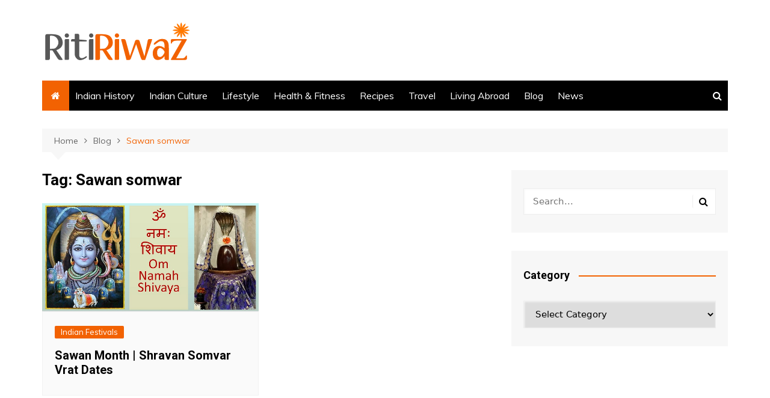

--- FILE ---
content_type: text/html; charset=UTF-8
request_url: https://www.ritiriwaz.com/tag/sawan-somwar/
body_size: 12875
content:
		<!doctype html>
		<html dir="ltr" lang="en-US" prefix="og: https://ogp.me/ns#">
	 	<head>
		<meta charset="UTF-8">
		<meta name="viewport" content="width=device-width, initial-scale=1">
		<link rel="profile" href="http://gmpg.org/xfn/11">
		<title>Sawan somwar – RitiRiwaz</title>

		<!-- All in One SEO 4.9.3 - aioseo.com -->
	<meta name="robots" content="noindex, max-image-preview:large" />
	<meta name="google-site-verification" content="1EeVepSqGYan_gsIFT_fSUWdP9tyBzItJ_D6uidYoXc" />
	<meta name="msvalidate.01" content="09971D7E8E0B3686E2C64755036FAD1B" />
	<meta name="p:domain_verify" content="a8d64cccef21cf4e703f26ea377f4fde" />
	<meta name="yandex-verification" content="8fd907ec9565e7e6" />
	<link rel="canonical" href="https://www.ritiriwaz.com/tag/sawan-somwar/" />
	<meta name="generator" content="All in One SEO (AIOSEO) 4.9.3" />
		<script type="application/ld+json" class="aioseo-schema">
			{"@context":"https:\/\/schema.org","@graph":[{"@type":"BreadcrumbList","@id":"https:\/\/www.ritiriwaz.com\/tag\/sawan-somwar\/#breadcrumblist","itemListElement":[{"@type":"ListItem","@id":"https:\/\/www.ritiriwaz.com#listItem","position":1,"name":"Home","item":"https:\/\/www.ritiriwaz.com","nextItem":{"@type":"ListItem","@id":"https:\/\/www.ritiriwaz.com\/tag\/sawan-somwar\/#listItem","name":"Sawan somwar"}},{"@type":"ListItem","@id":"https:\/\/www.ritiriwaz.com\/tag\/sawan-somwar\/#listItem","position":2,"name":"Sawan somwar","previousItem":{"@type":"ListItem","@id":"https:\/\/www.ritiriwaz.com#listItem","name":"Home"}}]},{"@type":"CollectionPage","@id":"https:\/\/www.ritiriwaz.com\/tag\/sawan-somwar\/#collectionpage","url":"https:\/\/www.ritiriwaz.com\/tag\/sawan-somwar\/","name":"Sawan somwar \u2013 RitiRiwaz","inLanguage":"en-US","isPartOf":{"@id":"https:\/\/www.ritiriwaz.com\/#website"},"breadcrumb":{"@id":"https:\/\/www.ritiriwaz.com\/tag\/sawan-somwar\/#breadcrumblist"}},{"@type":"Organization","@id":"https:\/\/www.ritiriwaz.com\/#organization","name":"Ritiriwaz","description":"Indian Culture and Traditions Site","url":"https:\/\/www.ritiriwaz.com\/","email":"simmi.kamboj@gmail.com","telephone":"+14253640690","logo":{"@type":"ImageObject","url":"https:\/\/www.ritiriwaz.com\/wp-content\/uploads\/2019\/11\/logo-ritiriwaz-big.png","@id":"https:\/\/www.ritiriwaz.com\/tag\/sawan-somwar\/#organizationLogo","width":250,"height":74,"caption":"Rtiriwaz"},"image":{"@id":"https:\/\/www.ritiriwaz.com\/tag\/sawan-somwar\/#organizationLogo"},"sameAs":["https:\/\/www.facebook.com\/ritiriwaz.india","https:\/\/twitter.com\/ritiriwazindia","https:\/\/www.instagram.com\/ritiriwaz.india\/","https:\/\/www.pinterest.com\/simmikamboj\/_created\/","https:\/\/www.youtube.com\/channel\/UCQneLnb_yYCS8Mt4WIrfWcg","https:\/\/www.linkedin.com\/in\/ritiriwaz-india-41542a19a\/","https:\/\/www.tumblr.com\/blog\/view\/ritiriwaz","https:\/\/myspace.com\/ritiriwaz"]},{"@type":"WebSite","@id":"https:\/\/www.ritiriwaz.com\/#website","url":"https:\/\/www.ritiriwaz.com\/","name":"RitiRiwaz","description":"Indian Culture and Traditions Site","inLanguage":"en-US","publisher":{"@id":"https:\/\/www.ritiriwaz.com\/#organization"}}]}
		</script>
		<!-- All in One SEO -->

<link rel='dns-prefetch' href='//stats.wp.com' />
<link rel='dns-prefetch' href='//fonts.googleapis.com' />
<link rel='dns-prefetch' href='//stackpath.bootstrapcdn.com' />
<link rel="alternate" type="application/rss+xml" title="RitiRiwaz &raquo; Feed" href="https://www.ritiriwaz.com/feed/" />
<link rel="alternate" type="application/rss+xml" title="RitiRiwaz &raquo; Comments Feed" href="https://www.ritiriwaz.com/comments/feed/" />
<link rel="alternate" type="application/rss+xml" title="RitiRiwaz &raquo; Sawan somwar Tag Feed" href="https://www.ritiriwaz.com/tag/sawan-somwar/feed/" />
		<!-- This site uses the Google Analytics by MonsterInsights plugin v9.11.1 - Using Analytics tracking - https://www.monsterinsights.com/ -->
							<script src="//www.googletagmanager.com/gtag/js?id=G-QGXRWW9C61"  data-cfasync="false" data-wpfc-render="false" type="text/javascript" async></script>
			<script data-cfasync="false" data-wpfc-render="false" type="text/javascript">
				var mi_version = '9.11.1';
				var mi_track_user = true;
				var mi_no_track_reason = '';
								var MonsterInsightsDefaultLocations = {"page_location":"https:\/\/www.ritiriwaz.com\/tag\/sawan-somwar\/"};
								if ( typeof MonsterInsightsPrivacyGuardFilter === 'function' ) {
					var MonsterInsightsLocations = (typeof MonsterInsightsExcludeQuery === 'object') ? MonsterInsightsPrivacyGuardFilter( MonsterInsightsExcludeQuery ) : MonsterInsightsPrivacyGuardFilter( MonsterInsightsDefaultLocations );
				} else {
					var MonsterInsightsLocations = (typeof MonsterInsightsExcludeQuery === 'object') ? MonsterInsightsExcludeQuery : MonsterInsightsDefaultLocations;
				}

								var disableStrs = [
										'ga-disable-G-QGXRWW9C61',
									];

				/* Function to detect opted out users */
				function __gtagTrackerIsOptedOut() {
					for (var index = 0; index < disableStrs.length; index++) {
						if (document.cookie.indexOf(disableStrs[index] + '=true') > -1) {
							return true;
						}
					}

					return false;
				}

				/* Disable tracking if the opt-out cookie exists. */
				if (__gtagTrackerIsOptedOut()) {
					for (var index = 0; index < disableStrs.length; index++) {
						window[disableStrs[index]] = true;
					}
				}

				/* Opt-out function */
				function __gtagTrackerOptout() {
					for (var index = 0; index < disableStrs.length; index++) {
						document.cookie = disableStrs[index] + '=true; expires=Thu, 31 Dec 2099 23:59:59 UTC; path=/';
						window[disableStrs[index]] = true;
					}
				}

				if ('undefined' === typeof gaOptout) {
					function gaOptout() {
						__gtagTrackerOptout();
					}
				}
								window.dataLayer = window.dataLayer || [];

				window.MonsterInsightsDualTracker = {
					helpers: {},
					trackers: {},
				};
				if (mi_track_user) {
					function __gtagDataLayer() {
						dataLayer.push(arguments);
					}

					function __gtagTracker(type, name, parameters) {
						if (!parameters) {
							parameters = {};
						}

						if (parameters.send_to) {
							__gtagDataLayer.apply(null, arguments);
							return;
						}

						if (type === 'event') {
														parameters.send_to = monsterinsights_frontend.v4_id;
							var hookName = name;
							if (typeof parameters['event_category'] !== 'undefined') {
								hookName = parameters['event_category'] + ':' + name;
							}

							if (typeof MonsterInsightsDualTracker.trackers[hookName] !== 'undefined') {
								MonsterInsightsDualTracker.trackers[hookName](parameters);
							} else {
								__gtagDataLayer('event', name, parameters);
							}
							
						} else {
							__gtagDataLayer.apply(null, arguments);
						}
					}

					__gtagTracker('js', new Date());
					__gtagTracker('set', {
						'developer_id.dZGIzZG': true,
											});
					if ( MonsterInsightsLocations.page_location ) {
						__gtagTracker('set', MonsterInsightsLocations);
					}
										__gtagTracker('config', 'G-QGXRWW9C61', {"forceSSL":"true","link_attribution":"true"} );
										window.gtag = __gtagTracker;										(function () {
						/* https://developers.google.com/analytics/devguides/collection/analyticsjs/ */
						/* ga and __gaTracker compatibility shim. */
						var noopfn = function () {
							return null;
						};
						var newtracker = function () {
							return new Tracker();
						};
						var Tracker = function () {
							return null;
						};
						var p = Tracker.prototype;
						p.get = noopfn;
						p.set = noopfn;
						p.send = function () {
							var args = Array.prototype.slice.call(arguments);
							args.unshift('send');
							__gaTracker.apply(null, args);
						};
						var __gaTracker = function () {
							var len = arguments.length;
							if (len === 0) {
								return;
							}
							var f = arguments[len - 1];
							if (typeof f !== 'object' || f === null || typeof f.hitCallback !== 'function') {
								if ('send' === arguments[0]) {
									var hitConverted, hitObject = false, action;
									if ('event' === arguments[1]) {
										if ('undefined' !== typeof arguments[3]) {
											hitObject = {
												'eventAction': arguments[3],
												'eventCategory': arguments[2],
												'eventLabel': arguments[4],
												'value': arguments[5] ? arguments[5] : 1,
											}
										}
									}
									if ('pageview' === arguments[1]) {
										if ('undefined' !== typeof arguments[2]) {
											hitObject = {
												'eventAction': 'page_view',
												'page_path': arguments[2],
											}
										}
									}
									if (typeof arguments[2] === 'object') {
										hitObject = arguments[2];
									}
									if (typeof arguments[5] === 'object') {
										Object.assign(hitObject, arguments[5]);
									}
									if ('undefined' !== typeof arguments[1].hitType) {
										hitObject = arguments[1];
										if ('pageview' === hitObject.hitType) {
											hitObject.eventAction = 'page_view';
										}
									}
									if (hitObject) {
										action = 'timing' === arguments[1].hitType ? 'timing_complete' : hitObject.eventAction;
										hitConverted = mapArgs(hitObject);
										__gtagTracker('event', action, hitConverted);
									}
								}
								return;
							}

							function mapArgs(args) {
								var arg, hit = {};
								var gaMap = {
									'eventCategory': 'event_category',
									'eventAction': 'event_action',
									'eventLabel': 'event_label',
									'eventValue': 'event_value',
									'nonInteraction': 'non_interaction',
									'timingCategory': 'event_category',
									'timingVar': 'name',
									'timingValue': 'value',
									'timingLabel': 'event_label',
									'page': 'page_path',
									'location': 'page_location',
									'title': 'page_title',
									'referrer' : 'page_referrer',
								};
								for (arg in args) {
																		if (!(!args.hasOwnProperty(arg) || !gaMap.hasOwnProperty(arg))) {
										hit[gaMap[arg]] = args[arg];
									} else {
										hit[arg] = args[arg];
									}
								}
								return hit;
							}

							try {
								f.hitCallback();
							} catch (ex) {
							}
						};
						__gaTracker.create = newtracker;
						__gaTracker.getByName = newtracker;
						__gaTracker.getAll = function () {
							return [];
						};
						__gaTracker.remove = noopfn;
						__gaTracker.loaded = true;
						window['__gaTracker'] = __gaTracker;
					})();
									} else {
										console.log("");
					(function () {
						function __gtagTracker() {
							return null;
						}

						window['__gtagTracker'] = __gtagTracker;
						window['gtag'] = __gtagTracker;
					})();
									}
			</script>
							<!-- / Google Analytics by MonsterInsights -->
		<style id='wp-img-auto-sizes-contain-inline-css' type='text/css'>
img:is([sizes=auto i],[sizes^="auto," i]){contain-intrinsic-size:3000px 1500px}
/*# sourceURL=wp-img-auto-sizes-contain-inline-css */
</style>
<style id='wp-block-library-inline-css' type='text/css'>
:root{--wp-block-synced-color:#7a00df;--wp-block-synced-color--rgb:122,0,223;--wp-bound-block-color:var(--wp-block-synced-color);--wp-editor-canvas-background:#ddd;--wp-admin-theme-color:#007cba;--wp-admin-theme-color--rgb:0,124,186;--wp-admin-theme-color-darker-10:#006ba1;--wp-admin-theme-color-darker-10--rgb:0,107,160.5;--wp-admin-theme-color-darker-20:#005a87;--wp-admin-theme-color-darker-20--rgb:0,90,135;--wp-admin-border-width-focus:2px}@media (min-resolution:192dpi){:root{--wp-admin-border-width-focus:1.5px}}.wp-element-button{cursor:pointer}:root .has-very-light-gray-background-color{background-color:#eee}:root .has-very-dark-gray-background-color{background-color:#313131}:root .has-very-light-gray-color{color:#eee}:root .has-very-dark-gray-color{color:#313131}:root .has-vivid-green-cyan-to-vivid-cyan-blue-gradient-background{background:linear-gradient(135deg,#00d084,#0693e3)}:root .has-purple-crush-gradient-background{background:linear-gradient(135deg,#34e2e4,#4721fb 50%,#ab1dfe)}:root .has-hazy-dawn-gradient-background{background:linear-gradient(135deg,#faaca8,#dad0ec)}:root .has-subdued-olive-gradient-background{background:linear-gradient(135deg,#fafae1,#67a671)}:root .has-atomic-cream-gradient-background{background:linear-gradient(135deg,#fdd79a,#004a59)}:root .has-nightshade-gradient-background{background:linear-gradient(135deg,#330968,#31cdcf)}:root .has-midnight-gradient-background{background:linear-gradient(135deg,#020381,#2874fc)}:root{--wp--preset--font-size--normal:16px;--wp--preset--font-size--huge:42px}.has-regular-font-size{font-size:1em}.has-larger-font-size{font-size:2.625em}.has-normal-font-size{font-size:var(--wp--preset--font-size--normal)}.has-huge-font-size{font-size:var(--wp--preset--font-size--huge)}.has-text-align-center{text-align:center}.has-text-align-left{text-align:left}.has-text-align-right{text-align:right}.has-fit-text{white-space:nowrap!important}#end-resizable-editor-section{display:none}.aligncenter{clear:both}.items-justified-left{justify-content:flex-start}.items-justified-center{justify-content:center}.items-justified-right{justify-content:flex-end}.items-justified-space-between{justify-content:space-between}.screen-reader-text{border:0;clip-path:inset(50%);height:1px;margin:-1px;overflow:hidden;padding:0;position:absolute;width:1px;word-wrap:normal!important}.screen-reader-text:focus{background-color:#ddd;clip-path:none;color:#444;display:block;font-size:1em;height:auto;left:5px;line-height:normal;padding:15px 23px 14px;text-decoration:none;top:5px;width:auto;z-index:100000}html :where(.has-border-color){border-style:solid}html :where([style*=border-top-color]){border-top-style:solid}html :where([style*=border-right-color]){border-right-style:solid}html :where([style*=border-bottom-color]){border-bottom-style:solid}html :where([style*=border-left-color]){border-left-style:solid}html :where([style*=border-width]){border-style:solid}html :where([style*=border-top-width]){border-top-style:solid}html :where([style*=border-right-width]){border-right-style:solid}html :where([style*=border-bottom-width]){border-bottom-style:solid}html :where([style*=border-left-width]){border-left-style:solid}html :where(img[class*=wp-image-]){height:auto;max-width:100%}:where(figure){margin:0 0 1em}html :where(.is-position-sticky){--wp-admin--admin-bar--position-offset:var(--wp-admin--admin-bar--height,0px)}@media screen and (max-width:600px){html :where(.is-position-sticky){--wp-admin--admin-bar--position-offset:0px}}

/*# sourceURL=wp-block-library-inline-css */
</style><style id='global-styles-inline-css' type='text/css'>
:root{--wp--preset--aspect-ratio--square: 1;--wp--preset--aspect-ratio--4-3: 4/3;--wp--preset--aspect-ratio--3-4: 3/4;--wp--preset--aspect-ratio--3-2: 3/2;--wp--preset--aspect-ratio--2-3: 2/3;--wp--preset--aspect-ratio--16-9: 16/9;--wp--preset--aspect-ratio--9-16: 9/16;--wp--preset--color--black: #000000;--wp--preset--color--cyan-bluish-gray: #abb8c3;--wp--preset--color--white: #ffffff;--wp--preset--color--pale-pink: #f78da7;--wp--preset--color--vivid-red: #cf2e2e;--wp--preset--color--luminous-vivid-orange: #ff6900;--wp--preset--color--luminous-vivid-amber: #fcb900;--wp--preset--color--light-green-cyan: #7bdcb5;--wp--preset--color--vivid-green-cyan: #00d084;--wp--preset--color--pale-cyan-blue: #8ed1fc;--wp--preset--color--vivid-cyan-blue: #0693e3;--wp--preset--color--vivid-purple: #9b51e0;--wp--preset--gradient--vivid-cyan-blue-to-vivid-purple: linear-gradient(135deg,rgb(6,147,227) 0%,rgb(155,81,224) 100%);--wp--preset--gradient--light-green-cyan-to-vivid-green-cyan: linear-gradient(135deg,rgb(122,220,180) 0%,rgb(0,208,130) 100%);--wp--preset--gradient--luminous-vivid-amber-to-luminous-vivid-orange: linear-gradient(135deg,rgb(252,185,0) 0%,rgb(255,105,0) 100%);--wp--preset--gradient--luminous-vivid-orange-to-vivid-red: linear-gradient(135deg,rgb(255,105,0) 0%,rgb(207,46,46) 100%);--wp--preset--gradient--very-light-gray-to-cyan-bluish-gray: linear-gradient(135deg,rgb(238,238,238) 0%,rgb(169,184,195) 100%);--wp--preset--gradient--cool-to-warm-spectrum: linear-gradient(135deg,rgb(74,234,220) 0%,rgb(151,120,209) 20%,rgb(207,42,186) 40%,rgb(238,44,130) 60%,rgb(251,105,98) 80%,rgb(254,248,76) 100%);--wp--preset--gradient--blush-light-purple: linear-gradient(135deg,rgb(255,206,236) 0%,rgb(152,150,240) 100%);--wp--preset--gradient--blush-bordeaux: linear-gradient(135deg,rgb(254,205,165) 0%,rgb(254,45,45) 50%,rgb(107,0,62) 100%);--wp--preset--gradient--luminous-dusk: linear-gradient(135deg,rgb(255,203,112) 0%,rgb(199,81,192) 50%,rgb(65,88,208) 100%);--wp--preset--gradient--pale-ocean: linear-gradient(135deg,rgb(255,245,203) 0%,rgb(182,227,212) 50%,rgb(51,167,181) 100%);--wp--preset--gradient--electric-grass: linear-gradient(135deg,rgb(202,248,128) 0%,rgb(113,206,126) 100%);--wp--preset--gradient--midnight: linear-gradient(135deg,rgb(2,3,129) 0%,rgb(40,116,252) 100%);--wp--preset--font-size--small: 16px;--wp--preset--font-size--medium: 28px;--wp--preset--font-size--large: 32px;--wp--preset--font-size--x-large: 42px;--wp--preset--font-size--larger: 38px;--wp--preset--spacing--20: 0.44rem;--wp--preset--spacing--30: 0.67rem;--wp--preset--spacing--40: 1rem;--wp--preset--spacing--50: 1.5rem;--wp--preset--spacing--60: 2.25rem;--wp--preset--spacing--70: 3.38rem;--wp--preset--spacing--80: 5.06rem;--wp--preset--shadow--natural: 6px 6px 9px rgba(0, 0, 0, 0.2);--wp--preset--shadow--deep: 12px 12px 50px rgba(0, 0, 0, 0.4);--wp--preset--shadow--sharp: 6px 6px 0px rgba(0, 0, 0, 0.2);--wp--preset--shadow--outlined: 6px 6px 0px -3px rgb(255, 255, 255), 6px 6px rgb(0, 0, 0);--wp--preset--shadow--crisp: 6px 6px 0px rgb(0, 0, 0);}:where(.is-layout-flex){gap: 0.5em;}:where(.is-layout-grid){gap: 0.5em;}body .is-layout-flex{display: flex;}.is-layout-flex{flex-wrap: wrap;align-items: center;}.is-layout-flex > :is(*, div){margin: 0;}body .is-layout-grid{display: grid;}.is-layout-grid > :is(*, div){margin: 0;}:where(.wp-block-columns.is-layout-flex){gap: 2em;}:where(.wp-block-columns.is-layout-grid){gap: 2em;}:where(.wp-block-post-template.is-layout-flex){gap: 1.25em;}:where(.wp-block-post-template.is-layout-grid){gap: 1.25em;}.has-black-color{color: var(--wp--preset--color--black) !important;}.has-cyan-bluish-gray-color{color: var(--wp--preset--color--cyan-bluish-gray) !important;}.has-white-color{color: var(--wp--preset--color--white) !important;}.has-pale-pink-color{color: var(--wp--preset--color--pale-pink) !important;}.has-vivid-red-color{color: var(--wp--preset--color--vivid-red) !important;}.has-luminous-vivid-orange-color{color: var(--wp--preset--color--luminous-vivid-orange) !important;}.has-luminous-vivid-amber-color{color: var(--wp--preset--color--luminous-vivid-amber) !important;}.has-light-green-cyan-color{color: var(--wp--preset--color--light-green-cyan) !important;}.has-vivid-green-cyan-color{color: var(--wp--preset--color--vivid-green-cyan) !important;}.has-pale-cyan-blue-color{color: var(--wp--preset--color--pale-cyan-blue) !important;}.has-vivid-cyan-blue-color{color: var(--wp--preset--color--vivid-cyan-blue) !important;}.has-vivid-purple-color{color: var(--wp--preset--color--vivid-purple) !important;}.has-black-background-color{background-color: var(--wp--preset--color--black) !important;}.has-cyan-bluish-gray-background-color{background-color: var(--wp--preset--color--cyan-bluish-gray) !important;}.has-white-background-color{background-color: var(--wp--preset--color--white) !important;}.has-pale-pink-background-color{background-color: var(--wp--preset--color--pale-pink) !important;}.has-vivid-red-background-color{background-color: var(--wp--preset--color--vivid-red) !important;}.has-luminous-vivid-orange-background-color{background-color: var(--wp--preset--color--luminous-vivid-orange) !important;}.has-luminous-vivid-amber-background-color{background-color: var(--wp--preset--color--luminous-vivid-amber) !important;}.has-light-green-cyan-background-color{background-color: var(--wp--preset--color--light-green-cyan) !important;}.has-vivid-green-cyan-background-color{background-color: var(--wp--preset--color--vivid-green-cyan) !important;}.has-pale-cyan-blue-background-color{background-color: var(--wp--preset--color--pale-cyan-blue) !important;}.has-vivid-cyan-blue-background-color{background-color: var(--wp--preset--color--vivid-cyan-blue) !important;}.has-vivid-purple-background-color{background-color: var(--wp--preset--color--vivid-purple) !important;}.has-black-border-color{border-color: var(--wp--preset--color--black) !important;}.has-cyan-bluish-gray-border-color{border-color: var(--wp--preset--color--cyan-bluish-gray) !important;}.has-white-border-color{border-color: var(--wp--preset--color--white) !important;}.has-pale-pink-border-color{border-color: var(--wp--preset--color--pale-pink) !important;}.has-vivid-red-border-color{border-color: var(--wp--preset--color--vivid-red) !important;}.has-luminous-vivid-orange-border-color{border-color: var(--wp--preset--color--luminous-vivid-orange) !important;}.has-luminous-vivid-amber-border-color{border-color: var(--wp--preset--color--luminous-vivid-amber) !important;}.has-light-green-cyan-border-color{border-color: var(--wp--preset--color--light-green-cyan) !important;}.has-vivid-green-cyan-border-color{border-color: var(--wp--preset--color--vivid-green-cyan) !important;}.has-pale-cyan-blue-border-color{border-color: var(--wp--preset--color--pale-cyan-blue) !important;}.has-vivid-cyan-blue-border-color{border-color: var(--wp--preset--color--vivid-cyan-blue) !important;}.has-vivid-purple-border-color{border-color: var(--wp--preset--color--vivid-purple) !important;}.has-vivid-cyan-blue-to-vivid-purple-gradient-background{background: var(--wp--preset--gradient--vivid-cyan-blue-to-vivid-purple) !important;}.has-light-green-cyan-to-vivid-green-cyan-gradient-background{background: var(--wp--preset--gradient--light-green-cyan-to-vivid-green-cyan) !important;}.has-luminous-vivid-amber-to-luminous-vivid-orange-gradient-background{background: var(--wp--preset--gradient--luminous-vivid-amber-to-luminous-vivid-orange) !important;}.has-luminous-vivid-orange-to-vivid-red-gradient-background{background: var(--wp--preset--gradient--luminous-vivid-orange-to-vivid-red) !important;}.has-very-light-gray-to-cyan-bluish-gray-gradient-background{background: var(--wp--preset--gradient--very-light-gray-to-cyan-bluish-gray) !important;}.has-cool-to-warm-spectrum-gradient-background{background: var(--wp--preset--gradient--cool-to-warm-spectrum) !important;}.has-blush-light-purple-gradient-background{background: var(--wp--preset--gradient--blush-light-purple) !important;}.has-blush-bordeaux-gradient-background{background: var(--wp--preset--gradient--blush-bordeaux) !important;}.has-luminous-dusk-gradient-background{background: var(--wp--preset--gradient--luminous-dusk) !important;}.has-pale-ocean-gradient-background{background: var(--wp--preset--gradient--pale-ocean) !important;}.has-electric-grass-gradient-background{background: var(--wp--preset--gradient--electric-grass) !important;}.has-midnight-gradient-background{background: var(--wp--preset--gradient--midnight) !important;}.has-small-font-size{font-size: var(--wp--preset--font-size--small) !important;}.has-medium-font-size{font-size: var(--wp--preset--font-size--medium) !important;}.has-large-font-size{font-size: var(--wp--preset--font-size--large) !important;}.has-x-large-font-size{font-size: var(--wp--preset--font-size--x-large) !important;}
/*# sourceURL=global-styles-inline-css */
</style>

<style id='classic-theme-styles-inline-css' type='text/css'>
/*! This file is auto-generated */
.wp-block-button__link{color:#fff;background-color:#32373c;border-radius:9999px;box-shadow:none;text-decoration:none;padding:calc(.667em + 2px) calc(1.333em + 2px);font-size:1.125em}.wp-block-file__button{background:#32373c;color:#fff;text-decoration:none}
/*# sourceURL=/wp-includes/css/classic-themes.min.css */
</style>
<link rel="stylesheet" href="https://www.ritiriwaz.com/wp-content/cache/minify/5be4c.css" media="all" />

<link rel='stylesheet' id='cream-magazine-fonts-css' href='https://fonts.googleapis.com/css?family=Roboto%3A400%2C400i%2C500%2C500i%2C700%2C700i%7CMuli%3A400%2C400i%2C600%2C600i%2C700%2C700i%2C800%2C800i&#038;subset=latin%2Clatin-ext&#038;ver=6.9' type='text/css' media='all' />
<link rel="stylesheet" href="https://www.ritiriwaz.com/wp-content/cache/minify/610bb.css" media="all" />

<link rel='stylesheet' id='font-awesome-css' href='https://stackpath.bootstrapcdn.com/font-awesome/4.7.0/css/font-awesome.min.css?ver=6.9' type='text/css' media='all' />
<link rel="stylesheet" href="https://www.ritiriwaz.com/wp-content/cache/minify/772c8.css" media="all" />

<script type="text/javascript" src="https://www.ritiriwaz.com/wp-content/plugins/google-analytics-for-wordpress/assets/js/frontend-gtag.min.js?ver=9.11.1" id="monsterinsights-frontend-script-js" async="async" data-wp-strategy="async"></script>
<script data-cfasync="false" data-wpfc-render="false" type="text/javascript" id='monsterinsights-frontend-script-js-extra'>/* <![CDATA[ */
var monsterinsights_frontend = {"js_events_tracking":"true","download_extensions":"doc,pdf,ppt,zip,xls,docx,pptx,xlsx","inbound_paths":"[{\"path\":\"\\\/go\\\/\",\"label\":\"affiliate\"},{\"path\":\"\\\/recommend\\\/\",\"label\":\"affiliate\"}]","home_url":"https:\/\/www.ritiriwaz.com","hash_tracking":"false","v4_id":"G-QGXRWW9C61"};/* ]]> */
</script>
<script type="text/javascript" src="https://www.ritiriwaz.com/wp-includes/js/jquery/jquery.min.js?ver=3.7.1" id="jquery-core-js"></script>
<script type="text/javascript" src="https://www.ritiriwaz.com/wp-includes/js/jquery/jquery-migrate.min.js?ver=3.4.1" id="jquery-migrate-js"></script>
<link rel="https://api.w.org/" href="https://www.ritiriwaz.com/wp-json/" /><link rel="alternate" title="JSON" type="application/json" href="https://www.ritiriwaz.com/wp-json/wp/v2/tags/7396" /><link rel="EditURI" type="application/rsd+xml" title="RSD" href="https://www.ritiriwaz.com/xmlrpc.php?rsd" />
<meta name="generator" content="WordPress 6.9" />
			<style>
							</style>
				<style>img#wpstats{display:none}</style>
				<style>
							a:hover {

					text-decoration: none !important;
				}
								button,
				input[type="button"],
				input[type="reset"],
				input[type="submit"],
				.primary-navigation > ul > li.home-btn,
				.cm_header_lay_three .primary-navigation > ul > li.home-btn,
				.news_ticker_wrap .ticker_head,
				#toTop,
				.section-title h2::after,
				.sidebar-widget-area .widget .widget-title h2::after,
				.footer-widget-container .widget .widget-title h2::after,
				#comments div#respond h3#reply-title::after,
				#comments h2.comments-title:after,
				.post_tags a,
				.owl-carousel .owl-nav button.owl-prev, 
				.owl-carousel .owl-nav button.owl-next,
				.cm_author_widget .author-detail-link a,
				.error_foot form input[type="submit"], 
				.widget_search form input[type="submit"],
				.header-search-container input[type="submit"],
				.trending_widget_carousel .owl-dots button.owl-dot,
				.pagination .page-numbers.current,
				.post-navigation .nav-links .nav-previous a, 
				.post-navigation .nav-links .nav-next a,
				#comments form input[type="submit"],
				footer .widget.widget_search form input[type="submit"]:hover,
				.widget_product_search .woocommerce-product-search button[type="submit"],
				.woocommerce ul.products li.product .button,
				.woocommerce .woocommerce-pagination ul.page-numbers li span.current,
				.woocommerce .product div.summary .cart button.single_add_to_cart_button,
				.woocommerce .product div.woocommerce-tabs div.panel #reviews #review_form_wrapper .comment-form p.form-submit .submit,
				.woocommerce .product section.related > h2::after,
				.woocommerce .cart .button:hover, 
				.woocommerce .cart .button:focus, 
				.woocommerce .cart input.button:hover, 
				.woocommerce .cart input.button:focus, 
				.woocommerce #respond input#submit:hover, 
				.woocommerce #respond input#submit:focus, 
				.woocommerce button.button:hover, 
				.woocommerce button.button:focus, 
				.woocommerce input.button:hover, 
				.woocommerce input.button:focus,
				.woocommerce #respond input#submit.alt:hover, 
				.woocommerce a.button.alt:hover, 
				.woocommerce button.button.alt:hover, 
				.woocommerce input.button.alt:hover,
				.woocommerce a.remove:hover,
				.woocommerce-account .woocommerce-MyAccount-navigation ul li.is-active a,
				.woocommerce a.button:hover, 
				.woocommerce a.button:focus,
				.widget_product_tag_cloud .tagcloud a:hover, 
				.widget_product_tag_cloud .tagcloud a:focus,
				.woocommerce .widget_price_filter .price_slider_wrapper .ui-slider .ui-slider-handle,
				.error_page_top_portion,
				.primary-navigation ul li a span.menu-item-description {

					background-color: #f26202;
				}
				

				a:hover,
				.post_title h2 a:hover,
				.post_title h2 a:focus,
				.post_meta li a:hover,
				.post_meta li a:focus,
				ul.social-icons li a[href*=".com"]:hover::before,
				.ticker_carousel .owl-nav button.owl-prev i, 
				.ticker_carousel .owl-nav button.owl-next i,
				.news_ticker_wrap .ticker_items .item a:hover,
				.news_ticker_wrap .ticker_items .item a:focus,
				.cm_banner .post_title h2 a:hover,
				.cm_banner .post_meta li a:hover,
				.cm_middle_post_widget_one .post_title h2 a:hover, 
				.cm_middle_post_widget_one .post_meta li a:hover,
				.cm_middle_post_widget_three .post_thumb .post-holder a:hover,
				.cm_middle_post_widget_three .post_thumb .post-holder a:focus,
				.cm_middle_post_widget_six .middle_widget_six_carousel .item .card .card_content a:hover, 
				.cm_middle_post_widget_six .middle_widget_six_carousel .item .card .card_content a:focus,
				.cm_post_widget_twelve .card .post-holder a:hover, 
				.cm_post_widget_twelve .card .post-holder a:focus,
				.cm_post_widget_seven .card .card_content a:hover, 
				.cm_post_widget_seven .card .card_content a:focus,
				.copyright_section a:hover,
				.footer_nav ul li a:hover,
				.breadcrumb ul li:last-child span,
				.pagination .page-numbers:hover,
				#comments ol.comment-list li article footer.comment-meta .comment-metadata span.edit-link a:hover,
				#comments ol.comment-list li article .reply a:hover,
				.social-share ul li a:hover,
				ul.social-icons li a:hover,
				ul.social-icons li a:focus,
				.woocommerce ul.products li.product a:hover,
				.woocommerce ul.products li.product .price,
				.woocommerce .woocommerce-pagination ul.page-numbers li a.page-numbers:hover,
				.woocommerce div.product p.price, 
				.woocommerce div.product span.price,
				.video_section .video_details .post_title h2 a:hover,
				.primary-navigation.dark li a:hover,
				footer .footer_inner a:hover,
				.footer-widget-container ul.post_meta li:hover span, 
				.footer-widget-container ul.post_meta li:hover a,
				ul.post_meta li a:hover,
				.cm-post-widget-two .big-card .post-holder .post_title h2 a:hover,
				.cm-post-widget-two .big-card .post_meta li a:hover,
				.copyright_section .copyrights a,
				.breadcrumb ul li a:hover, 
				.breadcrumb ul li a:hover span {

					color: #f26202;
				}
				
				.ticker_carousel .owl-nav button.owl-prev, 
				.ticker_carousel .owl-nav button.owl-next,
				.error_foot form input[type="submit"], 
				.widget_search form input[type="submit"],
				.pagination .page-numbers:hover,
				#comments form input[type="submit"],
				.social-share ul li a:hover,
				.header-search-container .search-form-entry,
				.widget_product_search .woocommerce-product-search button[type="submit"],
				.woocommerce .woocommerce-pagination ul.page-numbers li span.current,
				.woocommerce .woocommerce-pagination ul.page-numbers li a.page-numbers:hover,
				.woocommerce a.remove:hover,
				.ticker_carousel .owl-nav button.owl-prev:hover, 
				.ticker_carousel .owl-nav button.owl-next:hover,
				footer .widget.widget_search form input[type="submit"]:hover,
				.trending_widget_carousel .owl-dots button.owl-dot,
				.the_content blockquote,
				.widget_tag_cloud .tagcloud a:hover {

					border-color: #f26202;
				}
								header .mask {
					background-color: rgba(0,0,0,0.2);
				}
								.site-description {

					color: #000000;
				}
								body {

					font-family: Muli;
				}
								h1, 
				h2, 
				h3, 
				h4, 
				h5, 
				h6, 
				.site-title {

					font-family: Roboto;
				}
									.entry_cats ul.post-categories li a {

						background-color: #f26202;
					}
										.entry_cats ul.post-categories li a {

						color: #fff;
					}
										.entry_cats ul.post-categories li a:hover {

						background-color: #010101;
					}
										.entry_cats ul.post-categories li a:hover {

						color: #fff;
					}
					
				.the_content a,
				.the_content a {

					color: #FF3D00;
				}
								.the_content a:hover,
				.the_content a:hover {

					color: #010101;
				}
						</style>
				<style type="text/css">
					.site-title,
			.site-description {
				position: absolute;
				clip: rect(1px, 1px, 1px, 1px);
			}
				</style>
		<link rel="icon" href="https://www.ritiriwaz.com/wp-content/uploads/2020/07/cropped-favico-32x32.png" sizes="32x32" />
<link rel="icon" href="https://www.ritiriwaz.com/wp-content/uploads/2020/07/cropped-favico-192x192.png" sizes="192x192" />
<link rel="apple-touch-icon" href="https://www.ritiriwaz.com/wp-content/uploads/2020/07/cropped-favico-180x180.png" />
<meta name="msapplication-TileImage" content="https://www.ritiriwaz.com/wp-content/uploads/2020/07/cropped-favico-270x270.png" />
	</head>
 	 		<body class="archive tag tag-sawan-somwar tag-7396 wp-custom-logo wp-embed-responsive wp-theme-StudioX hfeed right-sidebar">
                        <a class="skip-link screen-reader-text" href="#content">Skip to content</a>
         		<div class="page-wrapper">
 	<header class="general-header cm-header-style-one">
        <div class="cm-container">
        <div class="logo-container">
            <div class="row align-items-center">
                <div class="cm-col-lg-4 cm-col-12">
                     		<div class="logo">
 			<a href="https://www.ritiriwaz.com/" class="custom-logo-link" rel="home"><img width="250" height="74" src="https://www.ritiriwaz.com/wp-content/uploads/2019/11/cropped-logo-ritiriwaz-big.png" class="custom-logo" alt="Ritiriwaz" decoding="async" /></a>        </div><!-- .logo -->
 		                </div><!-- .col -->
                                    <div class="cm-col-lg-8 cm-col-12">
                        <div class="advertisement-area">
                            <div id="media_image-3" class="widget widget_media_image">
<script async src="//pagead2.googlesyndication.com/pagead/js/adsbygoogle.js"></script>
<script>
  (adsbygoogle = window.adsbygoogle || []).push({
	google_ad_client: "ca-pub-6626464343621318",
	enable_page_level_ads: true
  });
</script>
</div>                        </div><!-- .advertisement-area -->
                    </div><!-- .col -->
                            </div><!-- .row -->
        </div><!-- .logo-container -->
        <nav class="main-navigation">
            <div id="main-nav" class="primary-navigation">
                <ul id="menu-main-menu" class=""><li class="home-btn"><a href="https://www.ritiriwaz.com/"><i class="fa fa-home" aria-hidden="true"></i></a></li><li id="menu-item-13257" class="menu-item menu-item-type-taxonomy menu-item-object-category menu-item-13257"><a href="https://www.ritiriwaz.com/category/indian-history/">Indian History</a></li>
<li id="menu-item-10733" class="menu-item menu-item-type-taxonomy menu-item-object-category menu-item-10733"><a href="https://www.ritiriwaz.com/category/culture/">Indian Culture</a></li>
<li id="menu-item-10734" class="menu-item menu-item-type-taxonomy menu-item-object-category menu-item-10734"><a href="https://www.ritiriwaz.com/category/lifestyle/">Lifestyle</a></li>
<li id="menu-item-19207" class="menu-item menu-item-type-taxonomy menu-item-object-category menu-item-19207"><a href="https://www.ritiriwaz.com/category/health-fitness/">Health &#038; Fitness</a></li>
<li id="menu-item-10735" class="menu-item menu-item-type-taxonomy menu-item-object-category menu-item-10735"><a href="https://www.ritiriwaz.com/category/recipes/">Recipes</a></li>
<li id="menu-item-13256" class="menu-item menu-item-type-taxonomy menu-item-object-category menu-item-13256"><a href="https://www.ritiriwaz.com/category/travel/">Travel</a></li>
<li id="menu-item-10737" class="menu-item menu-item-type-taxonomy menu-item-object-category menu-item-10737"><a href="https://www.ritiriwaz.com/category/living-abroad/">Living Abroad</a></li>
<li id="menu-item-19050" class="menu-item menu-item-type-post_type menu-item-object-page current_page_parent menu-item-19050"><a href="https://www.ritiriwaz.com/blog/">Blog</a></li>
<li id="menu-item-10738" class="menu-item menu-item-type-taxonomy menu-item-object-category menu-item-10738"><a href="https://www.ritiriwaz.com/category/news/">News</a></li>
</ul>            </div><!-- .primary-navigation -->
            <div class="header-search-container">
                <div class="search-form-entry">
                    <form role="search" class="cm-search-form" method="get" action="https://www.ritiriwaz.com/"><input type="search" name="s" placeholder="Search..." value"" ><button type="submit" class="cm-submit-btn"><i class="fa fa-search"></i></button></form>                </div><!-- // search-form-entry -->
            </div><!-- .search-container -->
        </nav><!-- .main-navigation -->
    </div><!-- .cm-container -->
</header><!-- .general-header --> 	
	<div id="content" class="site-content">
			<div class="cm-container">
	    <div class="inner-page-wrapper">
	        <div id="primary" class="content-area">
	            <main id="main" class="site-main">
	                <div class="cm_archive_page">
	                     			<div class="breadcrumb">
	            <nav role="navigation" aria-label="Breadcrumbs" class="breadcrumb-trail breadcrumbs" itemprop="breadcrumb"><ul class="trail-items" itemscope itemtype="http://schema.org/BreadcrumbList"><meta name="numberOfItems" content="3" /><meta name="itemListOrder" content="Ascending" /><li itemprop="itemListElement" itemscope itemtype="http://schema.org/ListItem" class="trail-item trail-begin"><a href="https://www.ritiriwaz.com/" rel="home" itemprop="item"><span itemprop="name">Home</span></a><meta itemprop="position" content="1" /></li><li itemprop="itemListElement" itemscope itemtype="http://schema.org/ListItem" class="trail-item"><a href="https://www.ritiriwaz.com/blog/" itemprop="item"><span itemprop="name">Blog</span></a><meta itemprop="position" content="2" /></li><li itemprop="itemListElement" itemscope itemtype="http://schema.org/ListItem" class="trail-item trail-end"><a href="https://www.ritiriwaz.com/tag/sawan-somwar" itemprop="item"><span itemprop="name">Sawan somwar</span></a><meta itemprop="position" content="3" /></li></ul></nav>	        </div><!-- .breadcrumb -->
 				                    <div class="archive-container">
	                    	<div class="row">
		                        <div class="cm-col-lg-8 cm-col-12 sticky_portion">
		                            <div class="content-entry">
		                            				                                <section class="list_page_iner">
			                                    <div class="section-title">
			                                    	<h1>Tag: <span>Sawan somwar</span></h1>			                                    </div><!-- .section-title -->
		                                		<div class="list_entry">
	                                                <section class="post-display-grid">
	                                                    <div class="section_inner">
	                                                        <div class="row">
	                                                            <div class="cm-col-lg-6 cm-col-md-6 cm-col-12">
	<article id="post-7819" class="grid-post-holder post-7819 post type-post status-publish format-standard has-post-thumbnail hentry category-indian-festivals tag-sawan-somwar tag-sawan-vrat tag-shravan-somwar tag-shravan-somwar-dates tag-shravan-somwar-vrat tag-shravan-somwar-vrat-dates tag-shravan-vrat" >
	    <div class="card">
            				<div class="post_thumb">
						 	<a href="https://www.ritiriwaz.com/sawan-month-shravan-somvar-vrat-dates/">
	 		<figure class="imghover">
		 		<img width="699" height="351" src="https://www.ritiriwaz.com/wp-content/uploads/2018/07/Shiv.jpg" class="attachment-cream-magazine-thumbnail-2 size-cream-magazine-thumbnail-2 wp-post-image" alt="Sawan Month | Shravan Somvar Vrat Dates" decoding="async" fetchpriority="high" srcset="https://www.ritiriwaz.com/wp-content/uploads/2018/07/Shiv.jpg 699w, https://www.ritiriwaz.com/wp-content/uploads/2018/07/Shiv-600x301.jpg 600w, https://www.ritiriwaz.com/wp-content/uploads/2018/07/Shiv-300x151.jpg 300w, https://www.ritiriwaz.com/wp-content/uploads/2018/07/Shiv-696x349.jpg 696w" sizes="(max-width: 699px) 100vw, 699px" />		 	</figure>
	 	</a>
						</div>
					        <div class="card_content">
       								<div class="entry_cats">
						<ul class="post-categories">
	<li><a href="https://www.ritiriwaz.com/category/culture/indian-festivals/" rel="category tag">Indian Festivals</a></li></ul>					</div><!-- .entry_cats -->
					                <div class="post_title">
                    <h2><a href="https://www.ritiriwaz.com/sawan-month-shravan-somvar-vrat-dates/">Sawan Month | Shravan Somvar Vrat Dates</a></h2>
                </div><!-- .post_title -->
                			<div class="cm-post-meta">
				<ul class="post_meta">
							        </ul><!-- .post_meta -->
		    </div><!-- .meta -->
			 
	        </div><!-- .card_content -->
	    </div><!-- .card -->
	</article><!-- #post-7819 -->
</div><!-- .col -->	                                                        </div><!-- .row -->
	                                                    </div><!-- .section_inner -->
	                                                </section><!-- .cm-post-widget-three -->
	                                            </div><!-- .list_entry -->
			                                </section><!-- .section list -->
			                                		                            </div><!-- .content-entry -->
		                        </div>
		                        <div class="cm-col-lg-4 cm-col-12 sticky_portion">
	<aside id="secondary" class="sidebar-widget-area">
		<div id="search-3" class="widget widget_search"><form role="search" class="cm-search-form" method="get" action="https://www.ritiriwaz.com/"><input type="search" name="s" placeholder="Search..." value"" ><button type="submit" class="cm-submit-btn"><i class="fa fa-search"></i></button></form></div><div id="categories-3" class="widget widget_categories"><div class="widget-title"><h2>Category</h2></div><form action="https://www.ritiriwaz.com" method="get"><label class="screen-reader-text" for="cat">Category</label><select  name='cat' id='cat' class='postform'>
	<option value='-1'>Select Category</option>
	<option class="level-0" value="19105">Bhajans</option>
	<option class="level-0" value="2332">Education</option>
	<option class="level-0" value="1915">Entertainment</option>
	<option class="level-0" value="6">Fashion</option>
	<option class="level-0" value="2307">Gadgets</option>
	<option class="level-0" value="61">Gods and Goddesses</option>
	<option class="level-0" value="14">Health &amp; Fitness</option>
	<option class="level-0" value="19">Indian Culture</option>
	<option class="level-0" value="38">Indian Festivals</option>
	<option class="level-0" value="769">Indian History</option>
	<option class="level-0" value="37">Indian Monuments</option>
	<option class="level-0" value="19106">Krishna Bhajan</option>
	<option class="level-0" value="12">Lifestyle</option>
	<option class="level-0" value="92">Living Abroad</option>
	<option class="level-0" value="935">News</option>
	<option class="level-0" value="11">Recipes</option>
	<option class="level-0" value="19208">States</option>
	<option class="level-0" value="9198">Travel</option>
	<option class="level-0" value="1">Uncategorized</option>
	<option class="level-0" value="17">Videos</option>
</select>
</form><script type="text/javascript">
/* <![CDATA[ */

( ( dropdownId ) => {
	const dropdown = document.getElementById( dropdownId );
	function onSelectChange() {
		setTimeout( () => {
			if ( 'escape' === dropdown.dataset.lastkey ) {
				return;
			}
			if ( dropdown.value && parseInt( dropdown.value ) > 0 && dropdown instanceof HTMLSelectElement ) {
				dropdown.parentElement.submit();
			}
		}, 250 );
	}
	function onKeyUp( event ) {
		if ( 'Escape' === event.key ) {
			dropdown.dataset.lastkey = 'escape';
		} else {
			delete dropdown.dataset.lastkey;
		}
	}
	function onClick() {
		delete dropdown.dataset.lastkey;
	}
	dropdown.addEventListener( 'keyup', onKeyUp );
	dropdown.addEventListener( 'click', onClick );
	dropdown.addEventListener( 'change', onSelectChange );
})( "cat" );

//# sourceURL=WP_Widget_Categories%3A%3Awidget
/* ]]> */
</script>
</div>	</aside><!-- #secondary -->
</div><!-- .col.sticky_portion -->		                    </div><!-- .row -->
	                    </div><!-- .archive-container -->
	                </div><!-- .cm_archive_page -->
	            </main><!-- #main.site-main -->
	        </div><!-- #primary.content-area -->
	    </div><!-- .inner-page-wrapper -->
	</div><!-- .cm-container -->
		</div><!-- #content.site-content -->
	<!--Footer - Begin() -->
	
	<div >
	




 <h2 class="footer-area" style="font-size: 10px;color:#000000;text-align: center;">RitiRiwaz - Riti Riwaz, RitiRiwaaz, Riti Riwaaz, Culture, India, Indian, Traditions, Rituals, Custom, Hindu, Sikh, Muslim, Islam, Marriage, Wedding, Festivals, Travel, Lifestyle, Beauty, Fashion, Recipes, Food, Immigration, Living Abroad, Monuments, Places, Palaces, Forts</h2>

<style>
.footer-panel {
    width: 100%;
    clear: both;
    overflow: hidden;
    background: #000 url('https://www.ritiriwaz.com/wp-content/themes/StudioX/images/footer-home.jpg') repeat-x 0 0;
    
}

</style>
<!-- Start: Footer -->
	<div class="footer-panel clearfix"> 
	 <footer>
	
	 <div class="toparea">

		<div class="container" width="100%">

			<div class="row">
			 
		<div class="cm-col-lg-4">

					<h4>Spread the Word</h4>
					<div class="divider fw"></div>
					<div class="blog">

						<a href="https://www.ritiriwaz.com/vrat-hindu-fast-in-the-year/" class="tag">Hindu Vrat 2026</a>
						<a href="https://www.ritiriwaz.com/sikh-calendar/" class="tag">Sikh Calendar 2026</a>
						<a href="https://www.ritiriwaz.com/the-indian-caste-system/" class="tag">Indian Caste System</a>
						<a href="https://www.ritiriwaz.com/big-fat-indian-wedding/" class="tag">Indian Marriage</a>
								<a href="https://www.ritiriwaz.com/national-symbols-of-india/" class="tag">National Symbol</a>
					<a href="https://www.ritiriwaz.com/hindu-new-year-vikram-samvat-2077/" class="tag">Vikram Samvat</a>
					<br>
				   		<a href="https://www.ritiriwaz.com/category/education/" class="tag">Education</a>
						<a href="https://www.ritiriwaz.com/10-most-expensive-schools-in-india/ " class="tag">Best Schools</a>
						<a href="https://www.ritiriwaz.com/list-of-important-days-national-and-international/" class="tag">Important Days</a>
					<a href="https://www.ritiriwaz.com/traditional-dresses-of-indian-states/" class="tag">Traditional Dresses</a>
					<a href="https://www.ritiriwaz.com/category/fashion/" class="tag">Indian Fashion </a>
					<a href="https://www.ritiriwaz.com/bhajans/" class="tag">Shri Krishna Bhajans </a>
			
					
					
								 

					 
					</div>

				</div>

				<div class="cm-col-lg-4 contact-info">

					<h4>Contact and Info</h4>
					<div class="divider fw"></div>

			   
					<div class="addbox">
						<i class="fa fa-envelope"></i>
						<span><strong>Email:</strong> info@ritiriwaz.com</span>
					</div>
<div class="social">
						<a title="Facebook" class="facebook" target="_blank" href="https://facebook.com/ritiriwaz.india/"><i class="fa fa-facebook"></i></a>
						<a title="Twitter" class="twitter" target="_blank" href="https://twitter.com/ritiriwazindia/"><i class="fa fa-twitter twitter"></i></a>
						<a title="YouTube" class="youtube" target="_blank" href="https://www.youtube.com/channel/UCQneLnb_yYCS8Mt4WIrfWcg"><i class="fa fa-youtube"></i></a>
	
						<a title="Pinterest" class="pinterest" target="_blank" href="https://in.pinterest.com/ritiriwazindia/"><i class="fa fa-pinterest"></i></a>
						<a title="Instagram" class="instagram" target="_blank" href="https://www.instagram.com/ritiriwaz.india/"><i class="fa fa-instagram"></i></a>
						<a title="LinkedIn" class="linkedin" target="_blank" href="https://www.linkedin.com/in/ritiriwaz-india-41542a19a/"><i class="fa fa-linkedin"></i></a>
						
					</div>
				</div>
			  
			   
			</div>

		</div>

	</div>
	 
	 
	 
	  <div class="bottomarea">

                    <div class="container">
					<div class="row">
				
					
				
					
                            <div class="cm-col-lg-6">Copyright &copy; 2014-2026 RitiRiwaz.com. All Rights Reserved.</div>
                            <div class="cm-col-lg-6 links text-right">
							
							
								<a href="https://www.ritiriwaz.com/aboutus/">About Us</a>
<a href="https://www.ritiriwaz.com/contact/">Contact Us</a>
<a href="https://www.ritiriwaz.com/authors/">Authors</a>
<a href="https://www.ritiriwaz.com/disclaimer/">Disclaimer</a>
	
						
                            </div>
                        </div>

                    </div>

                </div>
	  </footer><!--Footer - End() -->
</div><!--close td-outer-wrap-->
	  
	  
	  
   	
	 </div> 
  
<script type="speculationrules">
{"prefetch":[{"source":"document","where":{"and":[{"href_matches":"/*"},{"not":{"href_matches":["/wp-*.php","/wp-admin/*","/wp-content/uploads/*","/wp-content/*","/wp-content/plugins/*","/wp-content/themes/StudioX/*","/*\\?(.+)"]}},{"not":{"selector_matches":"a[rel~=\"nofollow\"]"}},{"not":{"selector_matches":".no-prefetch, .no-prefetch a"}}]},"eagerness":"conservative"}]}
</script>
<script type="text/javascript" id="cream-magazine-bundle-js-extra">
/* <![CDATA[ */
var cream_magazine_script_obj = {"show_search_icon":"1","show_news_ticker":"1","show_banner_slider":"1","show_to_top_btn":"1","enable_image_lazy_load":"","enable_sticky_sidebar":"1","enable_sticky_menu_section":""};
//# sourceURL=cream-magazine-bundle-js-extra
/* ]]> */
</script>
<script type="text/javascript" src="https://www.ritiriwaz.com/wp-content/themes/StudioX/assets/dist/js/bundle.min.js?ver=6.9" id="cream-magazine-bundle-js"></script>
<script type="text/javascript" src="https://www.ritiriwaz.com/wp-content/plugins/universal-google-adsense-and-ads-manager/public/assets/build/js/ugaam-public.min.js?ver=1.1.8" id="universal-google-adsense-and-ads-manager-js"></script>
<script type="text/javascript" id="jetpack-stats-js-before">
/* <![CDATA[ */
_stq = window._stq || [];
_stq.push([ "view", {"v":"ext","blog":"216084486","post":"0","tz":"0","srv":"www.ritiriwaz.com","arch_tag":"sawan-somwar","arch_results":"1","j":"1:15.4"} ]);
_stq.push([ "clickTrackerInit", "216084486", "0" ]);
//# sourceURL=jetpack-stats-js-before
/* ]]> */
</script>
<script type="text/javascript" src="https://stats.wp.com/e-202605.js" id="jetpack-stats-js" defer="defer" data-wp-strategy="defer"></script>
</body>
</html>
<!--
Performance optimized by W3 Total Cache. Learn more: https://www.boldgrid.com/w3-total-cache/?utm_source=w3tc&utm_medium=footer_comment&utm_campaign=free_plugin

Page Caching using Disk: Enhanced 
Minified using Disk
Database Caching 73/91 queries in 0.088 seconds using Disk

Served from: www.ritiriwaz.com @ 2026-01-28 12:50:25 by W3 Total Cache
-->

--- FILE ---
content_type: text/html; charset=utf-8
request_url: https://www.google.com/recaptcha/api2/aframe
body_size: 265
content:
<!DOCTYPE HTML><html><head><meta http-equiv="content-type" content="text/html; charset=UTF-8"></head><body><script nonce="QgTWoCe00_2Lv4CqBmesRw">/** Anti-fraud and anti-abuse applications only. See google.com/recaptcha */ try{var clients={'sodar':'https://pagead2.googlesyndication.com/pagead/sodar?'};window.addEventListener("message",function(a){try{if(a.source===window.parent){var b=JSON.parse(a.data);var c=clients[b['id']];if(c){var d=document.createElement('img');d.src=c+b['params']+'&rc='+(localStorage.getItem("rc::a")?sessionStorage.getItem("rc::b"):"");window.document.body.appendChild(d);sessionStorage.setItem("rc::e",parseInt(sessionStorage.getItem("rc::e")||0)+1);localStorage.setItem("rc::h",'1769604627731');}}}catch(b){}});window.parent.postMessage("_grecaptcha_ready", "*");}catch(b){}</script></body></html>